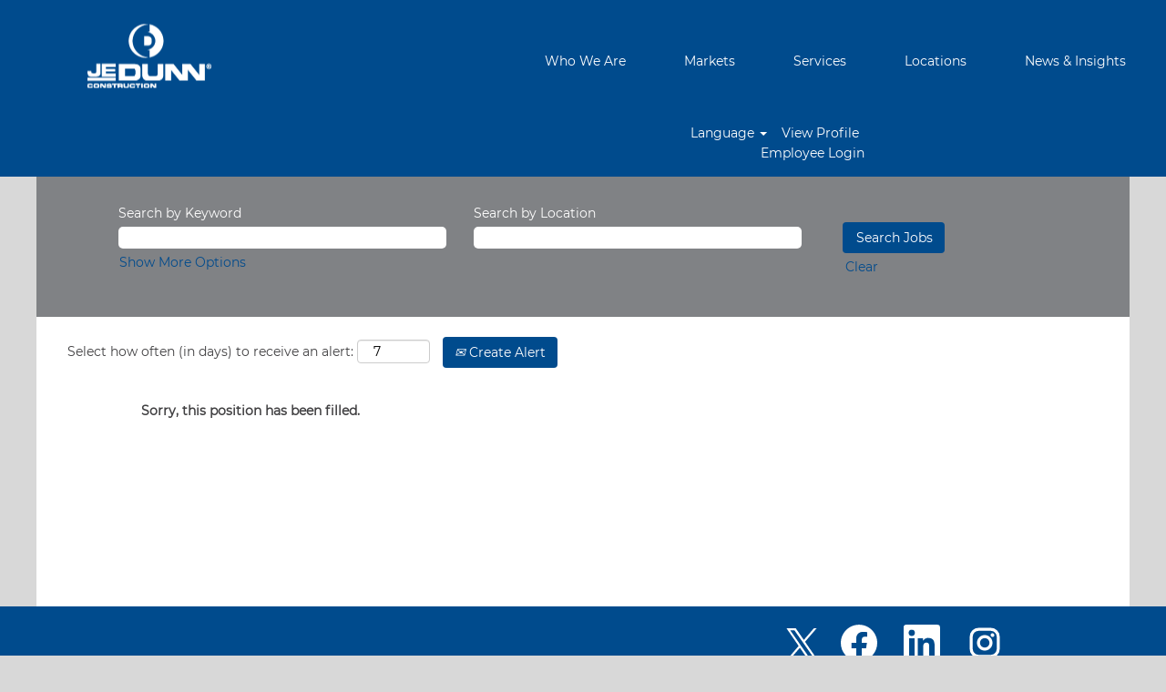

--- FILE ---
content_type: text/css
request_url: https://rmkcdn.successfactors.com/383a2403/7a6ba363-ff25-4097-abb5-3.css
body_size: 5270
content:
/* Correlation Id: [9de5995c-4326-4e4f-a2e0-14182a2941dc] */.pagination-well{float:right;}body.coreCSB div.ukCookiePolicy > div.container{background:rgba(216,216,216,1.0) !important;}body.coreCSB div.ukCookiePolicy > div.container,div.ukCookiePolicy h3,div.ukCookiePolicy h4,div.ukCookiePolicy h5{color:rgb(0,0,0) !important;}body.coreCSB div.ukCookiePolicy > div.container a:hover,body.coreCSB div.ukCookiePolicy > div.container a:focus{color:rgb(91,148,255) !important;}body.coreCSB div.ukCookiePolicy > div.container a,body.coreCSB div.ukCookiePolicy > div.container a{color:rgb(18,53,86) !important;}body.coreCSB div.ukCookiePolicy > div.container button.btn:hover,body.coreCSB div.ukCookiePolicy > div.container button.btn:focus{background:rgba(216,216,216,1.0) !important;}body.coreCSB div.ukCookiePolicy > div.container button.btn,body.coreCSB div.ukCookiePolicy > div.container button.btn{background:rgba(153,153,153,1.0) !important;}body.coreCSB div.ukCookiePolicy > div.container button.btn,body.coreCSB div.ukCookiePolicy > div.container button.btn{color:rgb(0,0,0) !important;}body.coreCSB .fontcolorb9a00efb6f5c6e8a56a91390486728b2,body.coreCSB .fontcolorb9a00efb6f5c6e8a56a91390486728b2 h1,body.coreCSB .fontcolorb9a00efb6f5c6e8a56a91390486728b2 h2,body.coreCSB .fontcolorb9a00efb6f5c6e8a56a91390486728b2 h3,body.coreCSB .fontcolorb9a00efb6f5c6e8a56a91390486728b2 h4,body.coreCSB .fontcolorb9a00efb6f5c6e8a56a91390486728b2 h5,body.coreCSB .fontcolorb9a00efb6f5c6e8a56a91390486728b2 h6,body.coreCSB .fontcolorb9a00efb6f5c6e8a56a91390486728b2 .force .the .color{color:rgb(34,51,68) !important;}body.coreCSB .backgroundcolorb9a00efb6f5c6e8a56a91390486728b2{background-color:rgba(34,51,68,1.0);}body.coreCSB .bordercolorb9a00efb6f5c6e8a56a91390486728b2{border-color:rgba(34,51,68,1.0);}body.coreCSB .linkcolorb9a00efb6f5c6e8a56a91390486728b2 a, html > body.coreCSB a.linkcolorb9a00efb6f5c6e8a56a91390486728b2{color:rgb(34,51,68) !important;}body.coreCSB .linkhovercolorb9a00efb6f5c6e8a56a91390486728b2 a:not(.btn):hover,body.coreCSB .linkhovercolorb9a00efb6f5c6e8a56a91390486728b2 a:not(.btn):focus,html > body.coreCSB a.linkhovercolorb9a00efb6f5c6e8a56a91390486728b2:not(.btn):hover,body.coreCSB#body a.linkhovercolorb9a00efb6f5c6e8a56a91390486728b2:not(.btn):focus{color:rgb(34,51,68) !important;}body.coreCSB .linkhovercolorb9a00efb6f5c6e8a56a91390486728b2 > span > a:hover,body.coreCSB .linkhovercolorb9a00efb6f5c6e8a56a91390486728b2 > span > a:focus{color:rgb(34,51,68) !important;}body.coreCSB .customheaderlinkhovercolorb9a00efb6f5c6e8a56a91390486728b2 a:not(.btn):focus{border:1px dashed rgba(34,51,68,1.0) !important; outline:none !important; box-shadow: none;}body.coreCSB .fontcolor1d2db517925e4e3f55f919a8953fea84,body.coreCSB .fontcolor1d2db517925e4e3f55f919a8953fea84 h1,body.coreCSB .fontcolor1d2db517925e4e3f55f919a8953fea84 h2,body.coreCSB .fontcolor1d2db517925e4e3f55f919a8953fea84 h3,body.coreCSB .fontcolor1d2db517925e4e3f55f919a8953fea84 h4,body.coreCSB .fontcolor1d2db517925e4e3f55f919a8953fea84 h5,body.coreCSB .fontcolor1d2db517925e4e3f55f919a8953fea84 h6,body.coreCSB .fontcolor1d2db517925e4e3f55f919a8953fea84 .force .the .color{color:rgb(18,53,86) !important;}body.coreCSB .backgroundcolor1d2db517925e4e3f55f919a8953fea84{background-color:rgba(18,53,86,1.0);}body.coreCSB .bordercolor1d2db517925e4e3f55f919a8953fea84{border-color:rgba(18,53,86,1.0);}body.coreCSB .linkcolor1d2db517925e4e3f55f919a8953fea84 a, html > body.coreCSB a.linkcolor1d2db517925e4e3f55f919a8953fea84{color:rgb(18,53,86) !important;}body.coreCSB .linkhovercolor1d2db517925e4e3f55f919a8953fea84 a:not(.btn):hover,body.coreCSB .linkhovercolor1d2db517925e4e3f55f919a8953fea84 a:not(.btn):focus,html > body.coreCSB a.linkhovercolor1d2db517925e4e3f55f919a8953fea84:not(.btn):hover,body.coreCSB#body a.linkhovercolor1d2db517925e4e3f55f919a8953fea84:not(.btn):focus{color:rgb(18,53,86) !important;}body.coreCSB .linkhovercolor1d2db517925e4e3f55f919a8953fea84 > span > a:hover,body.coreCSB .linkhovercolor1d2db517925e4e3f55f919a8953fea84 > span > a:focus{color:rgb(18,53,86) !important;}body.coreCSB .customheaderlinkhovercolor1d2db517925e4e3f55f919a8953fea84 a:not(.btn):focus{border:1px dashed rgba(18,53,86,1.0) !important; outline:none !important; box-shadow: none;}body.coreCSB .fontcolorc63bfd23,body.coreCSB .fontcolorc63bfd23 h1,body.coreCSB .fontcolorc63bfd23 h2,body.coreCSB .fontcolorc63bfd23 h3,body.coreCSB .fontcolorc63bfd23 h4,body.coreCSB .fontcolorc63bfd23 h5,body.coreCSB .fontcolorc63bfd23 h6,body.coreCSB .fontcolorc63bfd23 .force .the .color{color:rgb(91,148,255) !important;}body.coreCSB .backgroundcolorc63bfd23{background-color:rgba(91,148,255,1.0);}body.coreCSB .bordercolorc63bfd23{border-color:rgba(91,148,255,1.0);}body.coreCSB .linkcolorc63bfd23 a, html > body.coreCSB a.linkcolorc63bfd23{color:rgb(91,148,255) !important;}body.coreCSB .linkhovercolorc63bfd23 a:not(.btn):hover,body.coreCSB .linkhovercolorc63bfd23 a:not(.btn):focus,html > body.coreCSB a.linkhovercolorc63bfd23:not(.btn):hover,body.coreCSB#body a.linkhovercolorc63bfd23:not(.btn):focus{color:rgb(91,148,255) !important;}body.coreCSB .linkhovercolorc63bfd23 > span > a:hover,body.coreCSB .linkhovercolorc63bfd23 > span > a:focus{color:rgb(91,148,255) !important;}body.coreCSB .customheaderlinkhovercolorc63bfd23 a:not(.btn):focus{border:1px dashed rgba(91,148,255,1.0) !important; outline:none !important; box-shadow: none;}body.coreCSB .fontcolora880bb1b,body.coreCSB .fontcolora880bb1b h1,body.coreCSB .fontcolora880bb1b h2,body.coreCSB .fontcolora880bb1b h3,body.coreCSB .fontcolora880bb1b h4,body.coreCSB .fontcolora880bb1b h5,body.coreCSB .fontcolora880bb1b h6,body.coreCSB .fontcolora880bb1b .force .the .color{color:rgb(153,153,153) !important;}body.coreCSB .backgroundcolora880bb1b{background-color:rgba(153,153,153,1.0);}body.coreCSB .bordercolora880bb1b{border-color:rgba(153,153,153,1.0);}body.coreCSB .linkcolora880bb1b a, html > body.coreCSB a.linkcolora880bb1b{color:rgb(153,153,153) !important;}body.coreCSB .linkhovercolora880bb1b a:not(.btn):hover,body.coreCSB .linkhovercolora880bb1b a:not(.btn):focus,html > body.coreCSB a.linkhovercolora880bb1b:not(.btn):hover,body.coreCSB#body a.linkhovercolora880bb1b:not(.btn):focus{color:rgb(153,153,153) !important;}body.coreCSB .linkhovercolora880bb1b > span > a:hover,body.coreCSB .linkhovercolora880bb1b > span > a:focus{color:rgb(153,153,153) !important;}body.coreCSB .customheaderlinkhovercolora880bb1b a:not(.btn):focus{border:1px dashed rgba(153,153,153,1.0) !important; outline:none !important; box-shadow: none;}body.coreCSB .fontcolorb6a533a1,body.coreCSB .fontcolorb6a533a1 h1,body.coreCSB .fontcolorb6a533a1 h2,body.coreCSB .fontcolorb6a533a1 h3,body.coreCSB .fontcolorb6a533a1 h4,body.coreCSB .fontcolorb6a533a1 h5,body.coreCSB .fontcolorb6a533a1 h6,body.coreCSB .fontcolorb6a533a1 .force .the .color{color:rgb(0,0,0) !important;}body.coreCSB .backgroundcolorb6a533a1{background-color:rgba(0,0,0,1.0);}body.coreCSB .bordercolorb6a533a1{border-color:rgba(0,0,0,1.0);}body.coreCSB .linkcolorb6a533a1 a, html > body.coreCSB a.linkcolorb6a533a1{color:rgb(0,0,0) !important;}body.coreCSB .linkhovercolorb6a533a1 a:not(.btn):hover,body.coreCSB .linkhovercolorb6a533a1 a:not(.btn):focus,html > body.coreCSB a.linkhovercolorb6a533a1:not(.btn):hover,body.coreCSB#body a.linkhovercolorb6a533a1:not(.btn):focus{color:rgb(0,0,0) !important;}body.coreCSB .linkhovercolorb6a533a1 > span > a:hover,body.coreCSB .linkhovercolorb6a533a1 > span > a:focus{color:rgb(0,0,0) !important;}body.coreCSB .customheaderlinkhovercolorb6a533a1 a:not(.btn):focus{border:1px dashed rgba(0,0,0,1.0) !important; outline:none !important; box-shadow: none;}body.coreCSB .fontcolor76a1865d,body.coreCSB .fontcolor76a1865d h1,body.coreCSB .fontcolor76a1865d h2,body.coreCSB .fontcolor76a1865d h3,body.coreCSB .fontcolor76a1865d h4,body.coreCSB .fontcolor76a1865d h5,body.coreCSB .fontcolor76a1865d h6,body.coreCSB .fontcolor76a1865d .force .the .color{color:rgb(216,216,216) !important;}body.coreCSB .backgroundcolor76a1865d{background-color:rgba(216,216,216,1.0);}body.coreCSB .bordercolor76a1865d{border-color:rgba(216,216,216,1.0);}body.coreCSB .linkcolor76a1865d a, html > body.coreCSB a.linkcolor76a1865d{color:rgb(216,216,216) !important;}body.coreCSB .linkhovercolor76a1865d a:not(.btn):hover,body.coreCSB .linkhovercolor76a1865d a:not(.btn):focus,html > body.coreCSB a.linkhovercolor76a1865d:not(.btn):hover,body.coreCSB#body a.linkhovercolor76a1865d:not(.btn):focus{color:rgb(216,216,216) !important;}body.coreCSB .linkhovercolor76a1865d > span > a:hover,body.coreCSB .linkhovercolor76a1865d > span > a:focus{color:rgb(216,216,216) !important;}body.coreCSB .customheaderlinkhovercolor76a1865d a:not(.btn):focus{border:1px dashed rgba(216,216,216,1.0) !important; outline:none !important; box-shadow: none;}body.coreCSB .fontcolor522e3afec496a6b1,body.coreCSB .fontcolor522e3afec496a6b1 h1,body.coreCSB .fontcolor522e3afec496a6b1 h2,body.coreCSB .fontcolor522e3afec496a6b1 h3,body.coreCSB .fontcolor522e3afec496a6b1 h4,body.coreCSB .fontcolor522e3afec496a6b1 h5,body.coreCSB .fontcolor522e3afec496a6b1 h6,body.coreCSB .fontcolor522e3afec496a6b1 .force .the .color{color:rgb(128,130,133) !important;}body.coreCSB .backgroundcolor522e3afec496a6b1{background-color:rgba(128,130,133,1.0);}body.coreCSB .bordercolor522e3afec496a6b1{border-color:rgba(128,130,133,1.0);}body.coreCSB .linkcolor522e3afec496a6b1 a, html > body.coreCSB a.linkcolor522e3afec496a6b1{color:rgb(128,130,133) !important;}body.coreCSB .linkhovercolor522e3afec496a6b1 a:not(.btn):hover,body.coreCSB .linkhovercolor522e3afec496a6b1 a:not(.btn):focus,html > body.coreCSB a.linkhovercolor522e3afec496a6b1:not(.btn):hover,body.coreCSB#body a.linkhovercolor522e3afec496a6b1:not(.btn):focus{color:rgb(128,130,133) !important;}body.coreCSB .linkhovercolor522e3afec496a6b1 > span > a:hover,body.coreCSB .linkhovercolor522e3afec496a6b1 > span > a:focus{color:rgb(128,130,133) !important;}body.coreCSB .customheaderlinkhovercolor522e3afec496a6b1 a:not(.btn):focus{border:1px dashed rgba(128,130,133,1.0) !important; outline:none !important; box-shadow: none;}body.coreCSB .fontcolor1d1dc779973c4f6b,body.coreCSB .fontcolor1d1dc779973c4f6b h1,body.coreCSB .fontcolor1d1dc779973c4f6b h2,body.coreCSB .fontcolor1d1dc779973c4f6b h3,body.coreCSB .fontcolor1d1dc779973c4f6b h4,body.coreCSB .fontcolor1d1dc779973c4f6b h5,body.coreCSB .fontcolor1d1dc779973c4f6b h6,body.coreCSB .fontcolor1d1dc779973c4f6b .force .the .color{color:rgb(0,75,141) !important;}body.coreCSB .backgroundcolor1d1dc779973c4f6b{background-color:rgba(0,75,141,1.0);}body.coreCSB .bordercolor1d1dc779973c4f6b{border-color:rgba(0,75,141,1.0);}body.coreCSB .linkcolor1d1dc779973c4f6b a, html > body.coreCSB a.linkcolor1d1dc779973c4f6b{color:rgb(0,75,141) !important;}body.coreCSB .linkhovercolor1d1dc779973c4f6b a:not(.btn):hover,body.coreCSB .linkhovercolor1d1dc779973c4f6b a:not(.btn):focus,html > body.coreCSB a.linkhovercolor1d1dc779973c4f6b:not(.btn):hover,body.coreCSB#body a.linkhovercolor1d1dc779973c4f6b:not(.btn):focus{color:rgb(0,75,141) !important;}body.coreCSB .linkhovercolor1d1dc779973c4f6b > span > a:hover,body.coreCSB .linkhovercolor1d1dc779973c4f6b > span > a:focus{color:rgb(0,75,141) !important;}body.coreCSB .customheaderlinkhovercolor1d1dc779973c4f6b a:not(.btn):focus{border:1px dashed rgba(0,75,141,1.0) !important; outline:none !important; box-shadow: none;}body.coreCSB .fontcolorc8e14a8df8a283ff,body.coreCSB .fontcolorc8e14a8df8a283ff h1,body.coreCSB .fontcolorc8e14a8df8a283ff h2,body.coreCSB .fontcolorc8e14a8df8a283ff h3,body.coreCSB .fontcolorc8e14a8df8a283ff h4,body.coreCSB .fontcolorc8e14a8df8a283ff h5,body.coreCSB .fontcolorc8e14a8df8a283ff h6,body.coreCSB .fontcolorc8e14a8df8a283ff .force .the .color{color:rgb(255,255,255) !important;}body.coreCSB .backgroundcolorc8e14a8df8a283ff{background-color:rgba(255,255,255,1.0);}body.coreCSB .bordercolorc8e14a8df8a283ff{border-color:rgba(255,255,255,1.0);}body.coreCSB .linkcolorc8e14a8df8a283ff a, html > body.coreCSB a.linkcolorc8e14a8df8a283ff{color:rgb(255,255,255) !important;}body.coreCSB .linkhovercolorc8e14a8df8a283ff a:not(.btn):hover,body.coreCSB .linkhovercolorc8e14a8df8a283ff a:not(.btn):focus,html > body.coreCSB a.linkhovercolorc8e14a8df8a283ff:not(.btn):hover,body.coreCSB#body a.linkhovercolorc8e14a8df8a283ff:not(.btn):focus{color:rgb(255,255,255) !important;}body.coreCSB .linkhovercolorc8e14a8df8a283ff > span > a:hover,body.coreCSB .linkhovercolorc8e14a8df8a283ff > span > a:focus{color:rgb(255,255,255) !important;}body.coreCSB .customheaderlinkhovercolorc8e14a8df8a283ff a:not(.btn):focus{border:1px dashed rgba(255,255,255,1.0) !important; outline:none !important; box-shadow: none;}body.coreCSB .fontcolor5b2b8cfe7b71698f,body.coreCSB .fontcolor5b2b8cfe7b71698f h1,body.coreCSB .fontcolor5b2b8cfe7b71698f h2,body.coreCSB .fontcolor5b2b8cfe7b71698f h3,body.coreCSB .fontcolor5b2b8cfe7b71698f h4,body.coreCSB .fontcolor5b2b8cfe7b71698f h5,body.coreCSB .fontcolor5b2b8cfe7b71698f h6,body.coreCSB .fontcolor5b2b8cfe7b71698f .force .the .color{color:rgb(248,152,29) !important;}body.coreCSB .backgroundcolor5b2b8cfe7b71698f{background-color:rgba(248,152,29,1.0);}body.coreCSB .bordercolor5b2b8cfe7b71698f{border-color:rgba(248,152,29,1.0);}body.coreCSB .linkcolor5b2b8cfe7b71698f a, html > body.coreCSB a.linkcolor5b2b8cfe7b71698f{color:rgb(248,152,29) !important;}body.coreCSB .linkhovercolor5b2b8cfe7b71698f a:not(.btn):hover,body.coreCSB .linkhovercolor5b2b8cfe7b71698f a:not(.btn):focus,html > body.coreCSB a.linkhovercolor5b2b8cfe7b71698f:not(.btn):hover,body.coreCSB#body a.linkhovercolor5b2b8cfe7b71698f:not(.btn):focus{color:rgb(248,152,29) !important;}body.coreCSB .linkhovercolor5b2b8cfe7b71698f > span > a:hover,body.coreCSB .linkhovercolor5b2b8cfe7b71698f > span > a:focus{color:rgb(248,152,29) !important;}body.coreCSB .customheaderlinkhovercolor5b2b8cfe7b71698f a:not(.btn):focus{border:1px dashed rgba(248,152,29,1.0) !important; outline:none !important; box-shadow: none;}body.coreCSB .fontcolor6188e5aa0d2d280f,body.coreCSB .fontcolor6188e5aa0d2d280f h1,body.coreCSB .fontcolor6188e5aa0d2d280f h2,body.coreCSB .fontcolor6188e5aa0d2d280f h3,body.coreCSB .fontcolor6188e5aa0d2d280f h4,body.coreCSB .fontcolor6188e5aa0d2d280f h5,body.coreCSB .fontcolor6188e5aa0d2d280f h6,body.coreCSB .fontcolor6188e5aa0d2d280f .force .the .color{color:rgb(65,64,66) !important;}body.coreCSB .backgroundcolor6188e5aa0d2d280f{background-color:rgba(65,64,66,1.0);}body.coreCSB .bordercolor6188e5aa0d2d280f{border-color:rgba(65,64,66,1.0);}body.coreCSB .linkcolor6188e5aa0d2d280f a, html > body.coreCSB a.linkcolor6188e5aa0d2d280f{color:rgb(65,64,66) !important;}body.coreCSB .linkhovercolor6188e5aa0d2d280f a:not(.btn):hover,body.coreCSB .linkhovercolor6188e5aa0d2d280f a:not(.btn):focus,html > body.coreCSB a.linkhovercolor6188e5aa0d2d280f:not(.btn):hover,body.coreCSB#body a.linkhovercolor6188e5aa0d2d280f:not(.btn):focus{color:rgb(65,64,66) !important;}body.coreCSB .linkhovercolor6188e5aa0d2d280f > span > a:hover,body.coreCSB .linkhovercolor6188e5aa0d2d280f > span > a:focus{color:rgb(65,64,66) !important;}body.coreCSB .customheaderlinkhovercolor6188e5aa0d2d280f a:not(.btn):focus{border:1px dashed rgba(65,64,66,1.0) !important; outline:none !important; box-shadow: none;}body.coreCSB .fontcolor46ccdac183957efa,body.coreCSB .fontcolor46ccdac183957efa h1,body.coreCSB .fontcolor46ccdac183957efa h2,body.coreCSB .fontcolor46ccdac183957efa h3,body.coreCSB .fontcolor46ccdac183957efa h4,body.coreCSB .fontcolor46ccdac183957efa h5,body.coreCSB .fontcolor46ccdac183957efa h6,body.coreCSB .fontcolor46ccdac183957efa .force .the .color{color:rgb(255,255,255) !important;}body.coreCSB .backgroundcolor46ccdac183957efa{background-color:rgba(255,255,255,1.0);}body.coreCSB .bordercolor46ccdac183957efa{border-color:rgba(255,255,255,1.0);}body.coreCSB .linkcolor46ccdac183957efa a, html > body.coreCSB a.linkcolor46ccdac183957efa{color:rgb(255,255,255) !important;}body.coreCSB .linkhovercolor46ccdac183957efa a:not(.btn):hover,body.coreCSB .linkhovercolor46ccdac183957efa a:not(.btn):focus,html > body.coreCSB a.linkhovercolor46ccdac183957efa:not(.btn):hover,body.coreCSB#body a.linkhovercolor46ccdac183957efa:not(.btn):focus{color:rgb(255,255,255) !important;}body.coreCSB .linkhovercolor46ccdac183957efa > span > a:hover,body.coreCSB .linkhovercolor46ccdac183957efa > span > a:focus{color:rgb(255,255,255) !important;}body.coreCSB .customheaderlinkhovercolor46ccdac183957efa a:not(.btn):focus{border:1px dashed rgba(255,255,255,1.0) !important; outline:none !important; box-shadow: none;}body.coreCSB .fontcolorc294bb5615bdca5f,body.coreCSB .fontcolorc294bb5615bdca5f h1,body.coreCSB .fontcolorc294bb5615bdca5f h2,body.coreCSB .fontcolorc294bb5615bdca5f h3,body.coreCSB .fontcolorc294bb5615bdca5f h4,body.coreCSB .fontcolorc294bb5615bdca5f h5,body.coreCSB .fontcolorc294bb5615bdca5f h6,body.coreCSB .fontcolorc294bb5615bdca5f .force .the .color{color:rgb(0,132,169) !important;}body.coreCSB .backgroundcolorc294bb5615bdca5f{background-color:rgba(0,132,169,1.0);}body.coreCSB .bordercolorc294bb5615bdca5f{border-color:rgba(0,132,169,1.0);}body.coreCSB .linkcolorc294bb5615bdca5f a, html > body.coreCSB a.linkcolorc294bb5615bdca5f{color:rgb(0,132,169) !important;}body.coreCSB .linkhovercolorc294bb5615bdca5f a:not(.btn):hover,body.coreCSB .linkhovercolorc294bb5615bdca5f a:not(.btn):focus,html > body.coreCSB a.linkhovercolorc294bb5615bdca5f:not(.btn):hover,body.coreCSB#body a.linkhovercolorc294bb5615bdca5f:not(.btn):focus{color:rgb(0,132,169) !important;}body.coreCSB .linkhovercolorc294bb5615bdca5f > span > a:hover,body.coreCSB .linkhovercolorc294bb5615bdca5f > span > a:focus{color:rgb(0,132,169) !important;}body.coreCSB .customheaderlinkhovercolorc294bb5615bdca5f a:not(.btn):focus{border:1px dashed rgba(0,132,169,1.0) !important; outline:none !important; box-shadow: none;}
 @font-face {font-family: 'custom38cb78ea972a4c0492352'; src: url('//rmkcdn.successfactors.com/383a2403/38cb78ea-972a-4c04-9235-2.ttf') format('truetype'); font-style: normal; font-weight: 400;}
 @font-face {font-family: 'custom6bcc041eeb91418bafb29'; src: url('//rmkcdn.successfactors.com/383a2403/6bcc041e-eb91-418b-afb2-9.ttf') format('truetype'); font-style: normal; font-weight: 400;}

.backgroundimage59958f80-eace-4ace-878e-c{background-image:url(//rmkcdn.successfactors.com/383a2403/59958f80-eace-4ace-878e-c.jpg) !important;}.backgroundimage2ba29fbc-9d7b-41b0-994b-1{background-image:url(//rmkcdn.successfactors.com/383a2403/2ba29fbc-9d7b-41b0-994b-1.jpg) !important;}.backgroundimageaef8ec61-76c3-4eb2-8978-b{background-image:url(//rmkcdn.successfactors.com/383a2403/aef8ec61-76c3-4eb2-8978-b.jpg) !important;}.backgroundimage2c3fa0bb-fa0c-4cd0-892a-9{background-image:url(//rmkcdn.successfactors.com/383a2403/2c3fa0bb-fa0c-4cd0-892a-9.jpg) !important;}.backgroundimage891e729f-00ba-4eb9-b123-4{background-image:url(//rmkcdn.successfactors.com/383a2403/891e729f-00ba-4eb9-b123-4.jpg) !important;}.backgroundimagecb843a4e-55a1-4db2-9a52-4{background-image:url(//rmkcdn.successfactors.com/383a2403/cb843a4e-55a1-4db2-9a52-4.jpg) !important;}.backgroundimage41c93fd2-1753-4111-af55-d{background-image:url(//rmkcdn.successfactors.com/383a2403/41c93fd2-1753-4111-af55-d.jpg) !important;}.backgroundimageeedf9b7c-d63d-4be2-8a8b-9{background-image:url(//rmkcdn.successfactors.com/383a2403/eedf9b7c-d63d-4be2-8a8b-9.png) !important;}.backgroundimage75f0b16a-e95b-4d51-954a-c{background-image:url(//rmkcdn.successfactors.com/383a2403/75f0b16a-e95b-4d51-954a-c.jpg) !important;}.backgroundimagecf4201cd-6e3b-4acf-9246-c{background-image:url(//rmkcdn.successfactors.com/383a2403/cf4201cd-6e3b-4acf-9246-c.jpg) !important;}.backgroundimagef651b753-e4cc-45fd-916e-7{background-image:url(//rmkcdn.successfactors.com/383a2403/f651b753-e4cc-45fd-916e-7.jpg) !important;}.backgroundimagedba71dfc-3fb4-4798-8640-a{background-image:url(//rmkcdn.successfactors.com/383a2403/dba71dfc-3fb4-4798-8640-a.jpg) !important;}.backgroundimagedbb9ffe0-e9cc-4786-a6e8-e{background-image:url(//rmkcdn.successfactors.com/383a2403/dbb9ffe0-e9cc-4786-a6e8-e.jpg) !important;}.backgroundimage15811b05-d866-46e4-b38d-7{background-image:url(//rmkcdn.successfactors.com/383a2403/15811b05-d866-46e4-b38d-7.jpg) !important;}.backgroundimagef900cc5a-5d86-4ed8-a929-1{background-image:url(//rmkcdn.successfactors.com/383a2403/f900cc5a-5d86-4ed8-a929-1.jpg) !important;}.backgroundimageaa37ee3c-7d49-46d1-8116-b{background-image:url(//rmkcdn.successfactors.com/383a2403/aa37ee3c-7d49-46d1-8116-b.png) !important;}.backgroundimagea750cc2f-ff5f-4d79-b2d4-f{background-image:url(//rmkcdn.successfactors.com/383a2403/a750cc2f-ff5f-4d79-b2d4-f.png) !important;}.backgroundimage899f35cd-874c-4935-ac35-6{background-image:url(//rmkcdn.successfactors.com/383a2403/899f35cd-874c-4935-ac35-6.jpg) !important;}.backgroundimagea0aa05dd-eccc-4850-98d4-e{background-image:url(//rmkcdn.successfactors.com/383a2403/a0aa05dd-eccc-4850-98d4-e.png) !important;}.backgroundimage7997462e-e0ac-4c65-b54d-1{background-image:url(//rmkcdn.successfactors.com/383a2403/7997462e-e0ac-4c65-b54d-1.jpg) !important;}.backgroundimage2f3eda54-675e-4e7a-8d75-2{background-image:url(//rmkcdn.successfactors.com/383a2403/2f3eda54-675e-4e7a-8d75-2.jpg) !important;}.backgroundimage6e3845d5-9e25-43e3-8ceb-1{background-image:url(//rmkcdn.successfactors.com/383a2403/6e3845d5-9e25-43e3-8ceb-1.jpg) !important;}.backgroundimage1108ea91-8862-4f86-b55c-2{background-image:url(//rmkcdn.successfactors.com/383a2403/1108ea91-8862-4f86-b55c-2.png) !important;}.backgroundimagead677ffc-4f11-454f-a0ac-2{background-image:url(//rmkcdn.successfactors.com/383a2403/ad677ffc-4f11-454f-a0ac-2.png) !important;}.backgroundimage402ebfb8-0f8d-4ec1-b146-5{background-image:url(//rmkcdn.successfactors.com/383a2403/402ebfb8-0f8d-4ec1-b146-5.jpg) !important;}.backgroundimage0a74f147-3c84-4e01-ab55-b{background-image:url(//rmkcdn.successfactors.com/383a2403/0a74f147-3c84-4e01-ab55-b.jpg) !important;}.backgroundimageed43c9de-f96e-4f2a-b683-c{background-image:url(//rmkcdn.successfactors.com/383a2403/ed43c9de-f96e-4f2a-b683-c.jpg) !important;}.backgroundimagec1784272-7859-40ec-bd5e-c{background-image:url(//rmkcdn.successfactors.com/383a2403/c1784272-7859-40ec-bd5e-c.jpg) !important;}.backgroundimage41629a01-6b3a-4ac8-aada-4{background-image:url(//rmkcdn.successfactors.com/383a2403/41629a01-6b3a-4ac8-aada-4.jpg) !important;}.backgroundimage806e9211-ad44-428c-993b-3{background-image:url(//rmkcdn.successfactors.com/383a2403/806e9211-ad44-428c-993b-3.jpg) !important;}.backgroundimageb8aff875-4f7e-4fc5-b4f6-e{background-image:url(//rmkcdn.successfactors.com/383a2403/b8aff875-4f7e-4fc5-b4f6-e.jpg) !important;}.backgroundimage1a245f2d-df6f-4a74-b0c1-f{background-image:url(//rmkcdn.successfactors.com/383a2403/1a245f2d-df6f-4a74-b0c1-f.jpg) !important;}.backgroundimagef8999e6c-3371-490b-b9df-7{background-image:url(//rmkcdn.successfactors.com/383a2403/f8999e6c-3371-490b-b9df-7.jpg) !important;}.backgroundimage3c3a1ad1-294f-44c2-935d-5{background-image:url(//rmkcdn.successfactors.com/383a2403/3c3a1ad1-294f-44c2-935d-5.png) !important;}.backgroundimaged5c17757-a966-47df-865c-9{background-image:url(//rmkcdn.successfactors.com/383a2403/d5c17757-a966-47df-865c-9.jpg) !important;}
.contentjedunn > .inner > div, #content > #category-header > .inner > div,   .jobDisplay > .content > div, .jobDisplay > .content > .jobColumnOne > div, .jobDisplay > .content > .jobColumnTwo > div,  .landingPageDisplay > .content > .landingPage > .landingPageColumnOne > div, .landingPageDisplay > .content > .landingPage > .landingPageColumnTwo > div, .landingPageDisplay > .content > .landingPage > .landingPageSingleColumn > div{margin-bottom:5px;}@media (max-width: 1210px) {.innershelljedunn {padding-left:5px;padding-right:5px;}} .unify innershelljedunn {padding-left:5px;padding-right:5px;}body.coreCSB .outershelljedunn .btn, .outershelljedunn, .headerjedunn, .footerjedunn {font-family: custom6bcc041eeb91418bafb29;font-size:14px;}body.coreCSB .outershelljedunn .btn,.outershelljedunn input[type="submit"],.outershelljedunn a.btn,.outershelljedunn a.btn:hover,.outershelljedunn a.btn:focus,.outershelljedunn .btn,.outershelljedunn .btn:hover,.outershelljedunn .btn:focus{color:rgb(255,255,255) !important;}.bodyjedunn,bodyjedunn .skipLink:focus span,.outershelljedunn div.styled .close,.bodyjedunn .outershelljedunn .cookiePolicy,.bodyjedunn .outershelljedunn #cookieManagerModal h2, .bodyjedunn .outershelljedunn #cookieManagerModal h3{color:rgb(65,64,66) !important;}.outershelljedunn h1,.outershelljedunn h2:not(.customHeader),.outershelljedunn h3,.outershelljedunn h4,.outershelljedunn h5,.outershelljedunn h6{color:rgb(255,255,255);}.outershelljedunn a,.outershelljedunn .link, div.outershelljedunn div.cookiePolicy a{color:rgb(128,130,133) !important;}.outershelljedunn a:hover,.outershelljedunn a:focus,.outershelljedunn li.active a, div.outershelljedunn div.cookiePolicy a:hover, div.outershelljedunn div.cookiePolicy a:focus, div.outershelljedunn .cookiemanager .arrow-toggle:hover, div.outershelljedunn .cookiemanager .arrow-toggle:focus,body.coreCSB .linkhovercolor a:not(.btn):hover,body.coreCSB .linkhovercolor a:not(.btn):focus,html > body.coreCSB a.linkhovercolor:not(.btn):hover,body.coreCSB#body a.linkhovercolor:not(.btn):focus{color:rgb(248,152,29) !important;}.outershelljedunn div.searchwell a,.outershelljedunn div.search a{color:rgb(0,75,141) !important;}.outershelljedunn div.searchwell a:hover,.outershelljedunn div.searchwell a:focus,.outershelljedunn div.search a:hover,.outershelljedunn div.search a:focus{color:rgb(248,152,29) !important;}.outershelljedunn div.searchwell,.outershelljedunn div.search{color:rgb(255,255,255) !important;}.headermainjedunn a{color:rgb(255,255,255) !important;}.headermainjedunn a:hover,.headermainjedunn a:focus{color:rgb(248,152,29) !important;}.headersubmenujedunn,.headersubmenujedunn a{color:rgb(255,255,255) !important;}.headersubmenujedunn a:hover,.headersubmenujedunn a:focus{color:rgb(248,152,29) !important;}.headerjedunn .dropdown-menu a{color:rgb(255,255,255) !important;}.headerjedunn .dropdown-menu a:hover,.headerjedunn .dropdown-menu a:focus{color:rgb(248,152,29) !important;}.headerjedunn .mobilelink{color:rgb(255,255,255) !important;}div.footerjedunn{color:rgb(255,255,255) !important;}.footerjedunn a,.footerjedunn{color:rgb(255,255,255) !important;}.footerjedunn a:hover,.footerjedunn a:focus{color:rgb(248,152,29) !important;}body.coreCSB .footerjedunn .social-icon{color:rgb(255,255,255) !important;}#footerColumnsjedunn .footerMenuTitle {color:rgb(0,0,0) !important;}#footerColumnsjedunn a {color:rgb(18,53,86) !important;}#footerColumnsjedunn a:hover, #footerColumnsjedunn a:focus {color:rgb(91,148,255) !important;}div.outershelljedunn .cookiemanageracceptall,div.outershelljedunn .cookiemanagerrejectall,div.outershelljedunn .onoffswitch .onoffswitch-inner:before{color:rgb(255,255,255);}.outershelljedunn .pagination>li>a{border:1px solid rgb(153,153,153);}body.bodyjedunn{background-color:rgba(255,255,255,1.0);}#body .outershelljedunn .btn,#body .outershelljedunn input[type="submit"]{background-color:rgba(0,75,141,1.0);}#body .outershelljedunn a.btn:hover,#body .outershelljedunn a.btn:focus,#body .outershelljedunn .btn:hover,#body .outershelljedunn .btn:focus,#body .outershelljedunn input[type="submit"]:hover,#body .outershelljedunn input[type="submit"]:focus{background-color:rgba(248,152,29,1.0);}div.innershelljedunn,div.outershelljedunn div.styled div.modal-content,div.outershelljedunn div.styled div.modal-footer,div.outershelljedunn div.cookiePolicy{background-color:rgba(255,255,255,1.0);}.outershelljedunn div.searchwell{background-color:rgba(128,130,133,1.0);}.outershelljedunn .table-striped > tbody > tr:nth-child(2n+1),.outershelljedunn .table-hover>tbody>tr:hover,.outershelljedunn .table-hover>tbody>tr:focus{background-color:rgba(216,216,216,1.0);}div.headerbordertopjedunn{background-color:rgba(0,75,141,1.0);}div.headermainjedunn{background-color:rgba(0,75,141,1.0);}div.headersubmenujedunn{background-color:rgba(0,75,141,1.0);}.headerjedunn .dropdown-menu{background-color:rgba(0,75,141,1.0);}div.footerjedunn{background-color:rgba(0,75,141,1.0);}#footerColumnsShelljedunn {background-color:rgba(216,216,216,1.0);}.outershelljedunn .cookiemanageracceptall,.outershelljedunn .cookiemanagerrejectall,body.bodyjedunn div.outershelljedunn .onoffswitch .onoffswitch-inner:before{background-color:rgba(128,130,133,1.0);}body.bodyjedunn div.outershelljedunn button.cookiemanageracceptall:hover,body.bodyjedunn div.outershelljedunn button.cookiemanagerrejectall:hover,body.bodyjedunn div.outershelljedunn button.cookiemanageracceptall:focus{background-color:rgba(248,152,29,1.0);}#body .outershelljedunn .btn{border-color:rgba(0,75,141,1.0);}#body .outershelljedunn a.btn:hover,#body .outershelljedunn a.btn:focus,#body .outershelljedunn .btn:hover,#body .outershelljedunn .btn:focus,#body .outershelljedunn input[type="submit"]:hover,#body .outershelljedunn input[type="submit"]:focus{border-color:rgba(248,152,29,1.0);}.outershelljedunn .toggle-group.cookietoggle input[type=checkbox] ~ .onoffswitch{border-color:rgba(65,64,66,1.0);}.outershelljedunn .toggle-group.cookietoggle input[type=checkbox]:focus ~ .onoffswitch,.outershelljedunn .toggle-group.cookietoggle input[type=checkbox]:hover ~ .onoffswitch,.outershelljedunn .cookiemanageracceptall:focus,.outershelljedunn .cookiemanagerrejectall:focus,.outershelljedunn .cookiemanageracceptall:hover{border-color:rgba(248,152,29,1.0);}body .outershelljedunn .cookiemanager .link{border-color:rgba(128,130,133,1.0);}body .outershelljedunn .cookiemanager button.shadowhover:hover,body .outershelljedunn .cookiemanager button.shadowhover:focus{border-color:rgba(65,64,66,1.0);}.outershelljedunn a:focus, a.skipLink:focus > span{border:1px dashed rgba(248,152,29,1.0) !important; outline:none !important; box-shadow: none;}#body .outershelljedunn .btn:focus, body.coreCSB div.ukCookiePolicy > div.container button.btn:focus{border:1px dashed rgba(248,152,29,1.0) !important; outline:none !important; box-shadow: none;}.headermainjedunn a:focus{border:1px dashed rgba(248,152,29,1.0) !important; outline:none !important; box-shadow: none;}.headermainjedunn .mobile-search button:focus{border:1px dashed rgba(248,152,29,1.0) !important; outline:none !important; box-shadow: none;}.headersubmenujedunn a:focus{border:1px dashed rgba(248,152,29,1.0) !important; outline:none !important; box-shadow: none;}.headerjedunn .dropdown-menu a:focus{border:1px dashed rgba(248,152,29,1.0) !important; outline:none !important; box-shadow: none;}.footerjedunn a:focus, .footerjedunn a.social-icon:hover{border:1px dashed rgba(248,152,29,1.0) !important; outline:none !important; box-shadow: none;}#footerColumnsjedunn a:focus {border:1px dashed rgba(91,148,255,1.0) !important; outline:none !important; box-shadow: none;}.outershelljedunn div.searchwell a:focus,.outershelljedunn div.search a:focus, .outershelljedunn div.searchwell input:focus{border:1px dashed rgba(248,152,29,1.0) !important; outline:none !important; box-shadow: none;}.outershelljedunn div.searchwell select:focus,.outershelljedunn div.search select:focus{outline:1px dashed rgba(255,255,255,1.0) !important;}body .outershelljedunn .cookiemanager .shadowfocus:hover, body .outershelljedunn .cookiemanager .shadowfocus:focus{box-shadow: 0 0 0 2pt rgba(65,64,66,1.0);}.outershelljedunn .shadowcolorInvalidColor{box-shadow: 1px 1px 2px 1px rgba(0,255,0,1.0);}.outershelljedunn .focus .shadowhovercolorInvalidColor,.outershelljedunn .shadowhovercolorInvalidColor:hover {box-shadow: 4px 4px 2px 1px rgba(0,255,0,1.0);}
.contentaptitude > .inner > div, #content > #category-header > .inner > div,   .jobDisplay > .content > div, .jobDisplay > .content > .jobColumnOne > div, .jobDisplay > .content > .jobColumnTwo > div,  .landingPageDisplay > .content > .landingPage > .landingPageColumnOne > div, .landingPageDisplay > .content > .landingPage > .landingPageColumnTwo > div, .landingPageDisplay > .content > .landingPage > .landingPageSingleColumn > div{margin-bottom:5px;}@media (max-width: 1210px) {.innershellaptitude {padding-left:5px;padding-right:5px;}} .unify innershellaptitude {padding-left:5px;padding-right:5px;}body.coreCSB .outershellaptitude .btn, .outershellaptitude, .headeraptitude, .footeraptitude {font-family: custom6bcc041eeb91418bafb29;font-size:14px;}body.coreCSB .outershellaptitude .btn,.outershellaptitude input[type="submit"],.outershellaptitude a.btn,.outershellaptitude a.btn:hover,.outershellaptitude a.btn:focus,.outershellaptitude .btn,.outershellaptitude .btn:hover,.outershellaptitude .btn:focus{color:rgb(255,255,255) !important;}body.coreCSB .outershellaptitude input[type="submit"]:hover,body.coreCSB .outershellaptitude input[type="submit"]:focus,body.coreCSB .outershellaptitude a.btn:hover,body.coreCSB .outershellaptitude a.btn:focus,body.coreCSB .outershellaptitude .btn:hover,body.coreCSB .outershellaptitude .btn:focus{color:rgb(0,75,141) !important;}.bodyaptitude,bodyaptitude .skipLink:focus span,.outershellaptitude div.styled .close,.bodyaptitude .outershellaptitude .cookiePolicy,.bodyaptitude .outershellaptitude #cookieManagerModal h2, .bodyaptitude .outershellaptitude #cookieManagerModal h3{color:rgb(65,64,66) !important;}.outershellaptitude h1,.outershellaptitude h2:not(.customHeader),.outershellaptitude h3,.outershellaptitude h4,.outershellaptitude h5,.outershellaptitude h6{color:rgb(255,255,255);}.outershellaptitude a,.outershellaptitude .link, div.outershellaptitude div.cookiePolicy a{color:rgb(128,130,133) !important;}.outershellaptitude a:hover,.outershellaptitude a:focus,.outershellaptitude li.active a, div.outershellaptitude div.cookiePolicy a:hover, div.outershellaptitude div.cookiePolicy a:focus, div.outershellaptitude .cookiemanager .arrow-toggle:hover, div.outershellaptitude .cookiemanager .arrow-toggle:focus,body.coreCSB .linkhovercolor a:not(.btn):hover,body.coreCSB .linkhovercolor a:not(.btn):focus,html > body.coreCSB a.linkhovercolor:not(.btn):hover,body.coreCSB#body a.linkhovercolor:not(.btn):focus{color:rgb(248,152,29) !important;}.outershellaptitude div.searchwell a,.outershellaptitude div.search a{color:rgb(0,75,141) !important;}.outershellaptitude div.searchwell a:hover,.outershellaptitude div.searchwell a:focus,.outershellaptitude div.search a:hover,.outershellaptitude div.search a:focus{color:rgb(248,152,29) !important;}.outershellaptitude div.searchwell,.outershellaptitude div.search{color:rgb(255,255,255) !important;}.headermainaptitude a{color:rgb(255,255,255) !important;}.headermainaptitude a:hover,.headermainaptitude a:focus{color:rgb(248,152,29) !important;}.headersubmenuaptitude,.headersubmenuaptitude a{color:rgb(255,255,255) !important;}.headersubmenuaptitude a:hover,.headersubmenuaptitude a:focus{color:rgb(248,152,29) !important;}.headeraptitude .dropdown-menu a{color:rgb(255,255,255) !important;}.headeraptitude .dropdown-menu a:hover,.headeraptitude .dropdown-menu a:focus{color:rgb(248,152,29) !important;}.headeraptitude .mobilelink{color:rgb(255,255,255) !important;}div.footeraptitude{color:rgb(255,255,255) !important;}.footeraptitude a,.footeraptitude{color:rgb(255,255,255) !important;}.footeraptitude a:hover,.footeraptitude a:focus{color:rgb(248,152,29) !important;}body.coreCSB .footeraptitude .social-icon{color:rgb(255,255,255) !important;}#footerColumnsaptitude .footerMenuTitle {color:rgb(0,0,0) !important;}#footerColumnsaptitude a {color:rgb(18,53,86) !important;}#footerColumnsaptitude a:hover, #footerColumnsaptitude a:focus {color:rgb(91,148,255) !important;}div.outershellaptitude .cookiemanageracceptall,div.outershellaptitude .cookiemanagerrejectall,div.outershellaptitude .onoffswitch .onoffswitch-inner:before{color:rgb(255,255,255);}.outershellaptitude .pagination>li>a{border:1px solid rgb(153,153,153);}body.bodyaptitude{background-color:rgba(216,216,216,1.0);}#body .outershellaptitude .btn,#body .outershellaptitude input[type="submit"]{background-color:rgba(0,132,169,1.0);}#body .outershellaptitude a.btn:hover,#body .outershellaptitude a.btn:focus,#body .outershellaptitude .btn:hover,#body .outershellaptitude .btn:focus,#body .outershellaptitude input[type="submit"]:hover,#body .outershellaptitude input[type="submit"]:focus{background-color:rgba(255,255,255,1.0);}div.innershellaptitude,div.outershellaptitude div.styled div.modal-content,div.outershellaptitude div.styled div.modal-footer,div.outershellaptitude div.cookiePolicy{background-color:rgba(255,255,255,1.0);}.outershellaptitude div.searchwell{background-color:rgba(128,130,133,1.0);}.outershellaptitude .table-striped > tbody > tr:nth-child(2n+1),.outershellaptitude .table-hover>tbody>tr:hover,.outershellaptitude .table-hover>tbody>tr:focus{background-color:rgba(216,216,216,1.0);}div.headerbordertopaptitude{background-color:rgba(0,75,141,1.0);}div.headermainaptitude{background-color:rgba(0,75,141,1.0);}div.headersubmenuaptitude{background-color:rgba(0,75,141,1.0);}.headeraptitude .dropdown-menu{background-color:rgba(0,75,141,1.0);}div.footeraptitude{background-color:rgba(0,75,141,1.0);}#footerColumnsShellaptitude {background-color:rgba(216,216,216,1.0);}.outershellaptitude .cookiemanageracceptall,.outershellaptitude .cookiemanagerrejectall,body.bodyaptitude div.outershellaptitude .onoffswitch .onoffswitch-inner:before{background-color:rgba(128,130,133,1.0);}body.bodyaptitude div.outershellaptitude button.cookiemanageracceptall:hover,body.bodyaptitude div.outershellaptitude button.cookiemanagerrejectall:hover,body.bodyaptitude div.outershellaptitude button.cookiemanageracceptall:focus{background-color:rgba(248,152,29,1.0);}#body .outershellaptitude .btn{border-color:rgba(0,132,169,1.0);}#body .outershellaptitude a.btn:hover,#body .outershellaptitude a.btn:focus,#body .outershellaptitude .btn:hover,#body .outershellaptitude .btn:focus,#body .outershellaptitude input[type="submit"]:hover,#body .outershellaptitude input[type="submit"]:focus{border-color:rgba(255,255,255,1.0);}.outershellaptitude .toggle-group.cookietoggle input[type=checkbox] ~ .onoffswitch{border-color:rgba(65,64,66,1.0);}.outershellaptitude .toggle-group.cookietoggle input[type=checkbox]:focus ~ .onoffswitch,.outershellaptitude .toggle-group.cookietoggle input[type=checkbox]:hover ~ .onoffswitch,.outershellaptitude .cookiemanageracceptall:focus,.outershellaptitude .cookiemanagerrejectall:focus,.outershellaptitude .cookiemanageracceptall:hover{border-color:rgba(248,152,29,1.0);}body .outershellaptitude .cookiemanager .link{border-color:rgba(128,130,133,1.0);}body .outershellaptitude .cookiemanager button.shadowhover:hover,body .outershellaptitude .cookiemanager button.shadowhover:focus{border-color:rgba(65,64,66,1.0);}.outershellaptitude a:focus, a.skipLink:focus > span{border:1px dashed rgba(248,152,29,1.0) !important; outline:none !important; box-shadow: none;}#body .outershellaptitude .btn:focus, body.coreCSB div.ukCookiePolicy > div.container button.btn:focus{border:1px dashed rgba(0,75,141,1.0) !important; outline:none !important; box-shadow: none;}.headermainaptitude a:focus{border:1px dashed rgba(248,152,29,1.0) !important; outline:none !important; box-shadow: none;}.headermainaptitude .mobile-search button:focus{border:1px dashed rgba(248,152,29,1.0) !important; outline:none !important; box-shadow: none;}.headersubmenuaptitude a:focus{border:1px dashed rgba(248,152,29,1.0) !important; outline:none !important; box-shadow: none;}.headeraptitude .dropdown-menu a:focus{border:1px dashed rgba(248,152,29,1.0) !important; outline:none !important; box-shadow: none;}.footeraptitude a:focus, .footeraptitude a.social-icon:hover{border:1px dashed rgba(248,152,29,1.0) !important; outline:none !important; box-shadow: none;}#footerColumnsaptitude a:focus {border:1px dashed rgba(91,148,255,1.0) !important; outline:none !important; box-shadow: none;}.outershellaptitude div.searchwell a:focus,.outershellaptitude div.search a:focus, .outershellaptitude div.searchwell input:focus{border:1px dashed rgba(248,152,29,1.0) !important; outline:none !important; box-shadow: none;}.outershellaptitude div.searchwell select:focus,.outershellaptitude div.search select:focus{outline:1px dashed rgba(255,255,255,1.0) !important;}body .outershellaptitude .cookiemanager .shadowfocus:hover, body .outershellaptitude .cookiemanager .shadowfocus:focus{box-shadow: 0 0 0 2pt rgba(65,64,66,1.0);}.outershellaptitude .shadowcolorInvalidColor{box-shadow: 1px 1px 2px 1px rgba(0,255,0,1.0);}.outershellaptitude .focus .shadowhovercolorInvalidColor,.outershellaptitude .shadowhovercolorInvalidColor:hover {box-shadow: 4px 4px 2px 1px rgba(0,255,0,1.0);}
.content > .inner > div, #content > #category-header > .inner > div,   .jobDisplay > .content > div, .jobDisplay > .content > .jobColumnOne > div, .jobDisplay > .content > .jobColumnTwo > div,  .landingPageDisplay > .content > .landingPage > .landingPageColumnOne > div, .landingPageDisplay > .content > .landingPage > .landingPageColumnTwo > div, .landingPageDisplay > .content > .landingPage > .landingPageSingleColumn > div{margin-bottom:5px;}@media (max-width: 1210px) {.innershell {padding-left:5px;padding-right:5px;}} .unify innershell {padding-left:5px;padding-right:5px;}body.coreCSB .outershell .btn, .outershell, .header, .footer {font-family: custom6bcc041eeb91418bafb29;font-size:14px;}body.coreCSB .outershell .btn,.outershell input[type="submit"],.outershell a.btn,.outershell a.btn:hover,.outershell a.btn:focus,.outershell .btn,.outershell .btn:hover,.outershell .btn:focus{color:rgb(255,255,255) !important;}body.coreCSB .outershell input[type="submit"]:hover,body.coreCSB .outershell input[type="submit"]:focus,body.coreCSB .outershell a.btn:hover,body.coreCSB .outershell a.btn:focus,body.coreCSB .outershell .btn:hover,body.coreCSB .outershell .btn:focus{color:rgb(248,152,29) !important;}.body,body .skipLink:focus span,.outershell div.styled .close,.body .outershell .cookiePolicy,.body .outershell #cookieManagerModal h2, .body .outershell #cookieManagerModal h3{color:rgb(65,64,66) !important;}.outershell h1,.outershell h2:not(.customHeader),.outershell h3,.outershell h4,.outershell h5,.outershell h6{color:rgb(255,255,255);}.outershell a,.outershell .link, div.outershell div.cookiePolicy a{color:rgb(128,130,133) !important;}.outershell a:hover,.outershell a:focus,.outershell li.active a, div.outershell div.cookiePolicy a:hover, div.outershell div.cookiePolicy a:focus, div.outershell .cookiemanager .arrow-toggle:hover, div.outershell .cookiemanager .arrow-toggle:focus,body.coreCSB .linkhovercolor a:not(.btn):hover,body.coreCSB .linkhovercolor a:not(.btn):focus,html > body.coreCSB a.linkhovercolor:not(.btn):hover,body.coreCSB#body a.linkhovercolor:not(.btn):focus{color:rgb(248,152,29) !important;}.outershell div.searchwell a,.outershell div.search a{color:rgb(0,75,141) !important;}.outershell div.searchwell a:hover,.outershell div.searchwell a:focus,.outershell div.search a:hover,.outershell div.search a:focus{color:rgb(248,152,29) !important;}.outershell div.searchwell,.outershell div.search{color:rgb(255,255,255) !important;}.headermain a{color:rgb(255,255,255) !important;}.headermain a:hover,.headermain a:focus{color:rgb(248,152,29) !important;}.headersubmenu,.headersubmenu a{color:rgb(255,255,255) !important;}.headersubmenu a:hover,.headersubmenu a:focus{color:rgb(248,152,29) !important;}.header .dropdown-menu a{color:rgb(255,255,255) !important;}.header .dropdown-menu a:hover,.header .dropdown-menu a:focus{color:rgb(248,152,29) !important;}.header .mobilelink{color:rgb(255,255,255) !important;}div.footer{color:rgb(255,255,255) !important;}.footer a,.footer{color:rgb(255,255,255) !important;}.footer a:hover,.footer a:focus{color:rgb(248,152,29) !important;}body.coreCSB .footer .social-icon{color:rgb(255,255,255) !important;}#footerColumns .footerMenuTitle {color:rgb(0,0,0) !important;}#footerColumns a {color:rgb(18,53,86) !important;}#footerColumns a:hover, #footerColumns a:focus {color:rgb(91,148,255) !important;}div.outershell .cookiemanageracceptall,div.outershell .cookiemanagerrejectall,div.outershell .onoffswitch .onoffswitch-inner:before{color:rgb(255,255,255);}.outershell .pagination>li>a{border:1px solid rgb(153,153,153);}body.body{background-color:rgba(216,216,216,1.0);}#body .outershell .btn,#body .outershell input[type="submit"]{background-color:rgba(0,75,141,1.0);}#body .outershell a.btn:hover,#body .outershell a.btn:focus,#body .outershell .btn:hover,#body .outershell .btn:focus,#body .outershell input[type="submit"]:hover,#body .outershell input[type="submit"]:focus{background-color:rgba(248,152,29,1.0);}div.innershell,div.outershell div.styled div.modal-content,div.outershell div.styled div.modal-footer,div.outershell div.cookiePolicy{background-color:rgba(255,255,255,1.0);}.outershell div.searchwell{background-color:rgba(128,130,133,1.0);}.outershell .table-striped > tbody > tr:nth-child(2n+1),.outershell .table-hover>tbody>tr:hover,.outershell .table-hover>tbody>tr:focus{background-color:rgba(216,216,216,1.0);}div.headerbordertop{background-color:rgba(0,75,141,1.0);}div.headermain{background-color:rgba(0,75,141,1.0);}div.headersubmenu{background-color:rgba(0,75,141,1.0);}.header .dropdown-menu{background-color:rgba(0,75,141,1.0);}div.footer{background-color:rgba(0,75,141,1.0);}#footerColumnsShell {background-color:rgba(216,216,216,1.0);}.outershell .cookiemanageracceptall,.outershell .cookiemanagerrejectall,body.body div.outershell .onoffswitch .onoffswitch-inner:before{background-color:rgba(128,130,133,1.0);}body.body div.outershell button.cookiemanageracceptall:hover,body.body div.outershell button.cookiemanagerrejectall:hover,body.body div.outershell button.cookiemanageracceptall:focus{background-color:rgba(248,152,29,1.0);}#body .outershell .btn{border-color:rgba(0,75,141,1.0);}#body .outershell a.btn:hover,#body .outershell a.btn:focus,#body .outershell .btn:hover,#body .outershell .btn:focus,#body .outershell input[type="submit"]:hover,#body .outershell input[type="submit"]:focus{border-color:rgba(248,152,29,1.0);}.outershell .toggle-group.cookietoggle input[type=checkbox] ~ .onoffswitch{border-color:rgba(65,64,66,1.0);}.outershell .toggle-group.cookietoggle input[type=checkbox]:focus ~ .onoffswitch,.outershell .toggle-group.cookietoggle input[type=checkbox]:hover ~ .onoffswitch,.outershell .cookiemanageracceptall:focus,.outershell .cookiemanagerrejectall:focus,.outershell .cookiemanageracceptall:hover{border-color:rgba(248,152,29,1.0);}body .outershell .cookiemanager .link{border-color:rgba(128,130,133,1.0);}body .outershell .cookiemanager button.shadowhover:hover,body .outershell .cookiemanager button.shadowhover:focus{border-color:rgba(65,64,66,1.0);}.outershell a:focus, a.skipLink:focus > span{border:1px dashed rgba(248,152,29,1.0) !important; outline:none !important; box-shadow: none;}#body .outershell .btn:focus, body.coreCSB div.ukCookiePolicy > div.container button.btn:focus{border:1px dashed rgba(248,152,29,1.0) !important; outline:none !important; box-shadow: none;}.headermain a:focus{border:1px dashed rgba(248,152,29,1.0) !important; outline:none !important; box-shadow: none;}.headermain .mobile-search button:focus{border:1px dashed rgba(248,152,29,1.0) !important; outline:none !important; box-shadow: none;}.headersubmenu a:focus{border:1px dashed rgba(248,152,29,1.0) !important; outline:none !important; box-shadow: none;}.header .dropdown-menu a:focus{border:1px dashed rgba(248,152,29,1.0) !important; outline:none !important; box-shadow: none;}.footer a:focus, .footer a.social-icon:hover{border:1px dashed rgba(248,152,29,1.0) !important; outline:none !important; box-shadow: none;}#footerColumns a:focus {border:1px dashed rgba(91,148,255,1.0) !important; outline:none !important; box-shadow: none;}.outershell div.searchwell a:focus,.outershell div.search a:focus, .outershell div.searchwell input:focus{border:1px dashed rgba(248,152,29,1.0) !important; outline:none !important; box-shadow: none;}.outershell div.searchwell select:focus,.outershell div.search select:focus{outline:1px dashed rgba(255,255,255,1.0) !important;}body .outershell .cookiemanager .shadowfocus:hover, body .outershell .cookiemanager .shadowfocus:focus{box-shadow: 0 0 0 2pt rgba(65,64,66,1.0);}.outershell .shadowcolorb6a533a1{box-shadow: 1px 1px 2px 1px rgba(0,0,0,1.0);}.outershell .focus .shadowhovercolorb6a533a1,.outershell .shadowhovercolorb6a533a1:hover {box-shadow: 4px 4px 2px 1px rgba(0,0,0,1.0);}
